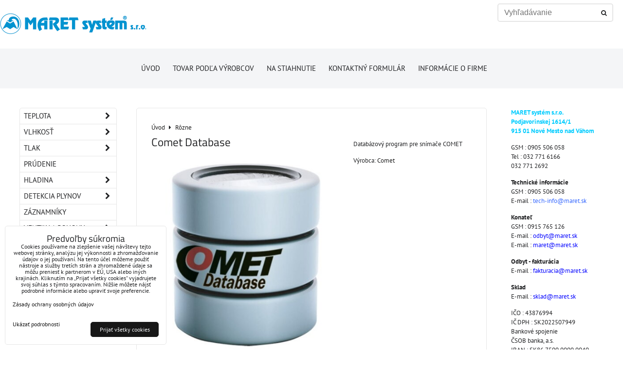

--- FILE ---
content_type: text/html; charset=UTF-8
request_url: https://www.maret.sk/p/946/comet-database
body_size: 14229
content:
<!DOCTYPE html>
<html data-lang-code="sk" lang="sk" class="no-js" data-lssid="5c263efc5627">
    <head>
        <meta charset="utf-8">
                
        <title>Comet Database</title>
         
        <meta http-equiv="X-UA-Compatible" content="IE=edge,chrome=1">
	<meta name="MobileOptimized" content="width">
        <meta name="viewport" content="width=device-width,minimum-scale=1.0">
         
<script data-privacy-group="script">
var FloxSettings = {
'cartItems': {},'cartProducts': {},'cartType': "hidden",'loginType': "hidden",'regformType': "hidden",'langVer': "" 
}; 
 
</script>
<script data-privacy-group="script">
FloxSettings.img_size = { 'min': "50x50",'small': "120x120",'medium': "440x440",'large': "800x800",'max': "1600x1600",'product_antn': "440x440",'product_detail': "800x800" };
</script>
    <template id="privacy_iframe_info">
    <div class="floxIframeBlockedInfo" data-func-text="Funkčné" data-analytic-text="Analytické" data-ad-text="Marketingové" data-nosnippet="1">
    <div class="floxIframeBlockedInfo__common">
        <div class="likeH3">Externý obsah je blokovaný Voľbami súkromia</div>
        <p>Prajete si načítať externý obsah?</p>
    </div>
    <div class="floxIframeBlockedInfo__youtube">
        <div class="likeH3">Videá Youtube sú blokované Voľbami súkromia</div>
        <p>Prajete si načítať Youtube video?</p>
    </div>
    <div class="floxIframeBlockedInfo__buttons">
        <button class="button floxIframeBlockedInfo__once">Povoliť tentokrát</button>
        <button class="button floxIframeBlockedInfo__always" >Povoliť a zapamätať - súhlas s druhom cookie: </button>
    </div>
    <a class="floxIframeBlockedLink__common" href=""><i class="fa fa-external-link"></i> Otvoriť obsah v novom okne</a>
    <a class="floxIframeBlockedLink__youtube" href=""><i class="fa fa-external-link"></i> Otvoriť video v novom okne</a>
</div>
</template>
<script type="text/javascript" data-privacy-group="script">
FloxSettings.options={},FloxSettings.options.MANDATORY=1,FloxSettings.options.FUNC=2,FloxSettings.options.ANALYTIC=4,FloxSettings.options.AD=8;
FloxSettings.options.fullConsent=3;FloxSettings.options.maxConsent=15;FloxSettings.options.consent=0,localStorage.getItem("floxConsent")&&(FloxSettings.options.consent=parseInt(localStorage.getItem("floxConsent")));FloxSettings.options.sync=1;FloxSettings.google_consent2_options={},FloxSettings.google_consent2_options.AD_DATA=1,FloxSettings.google_consent2_options.AD_PERSON=2;FloxSettings.google_consent2_options.consent = -2;const privacyIsYoutubeUrl=function(e){return e.includes("youtube.com/embed")||e.includes("youtube-nocookie.com/embed")},privacyIsGMapsUrl=function(e){return e.includes("google.com/maps/embed")||/maps\.google\.[a-z]{2,3}\/maps/i.test(e)},privacyGetPrivacyGroup=function(e){var t="";if(e.getAttribute("data-privacy-group")?t=e.getAttribute("data-privacy-group"):e.closest("*[data-privacy-group]")&&(t=e.closest("*[data-privacy-group]").getAttribute("data-privacy-group")),"IFRAME"===e.tagName){let r=e.src||"";privacyIsYoutubeUrl(r)&&(e.setAttribute("data-privacy-group","func"),t="func"),privacyIsGMapsUrl(r)&&(e.setAttribute("data-privacy-group","func"),t="func")}return"regular"===t&&(t="script"),t},privacyBlockScriptNode=function(e){e.type="javascript/blocked";let t=function(r){"javascript/blocked"===e.getAttribute("type")&&r.preventDefault(),e.removeEventListener("beforescriptexecute",t)};e.addEventListener("beforescriptexecute",t)},privacyHandleScriptTag=function(e){let t=privacyGetPrivacyGroup(e);if(t){if("script"===t)return;"mandatory"===t||"func"===t&&FloxSettings.options.consent&FloxSettings.options.FUNC||"analytic"===t&&FloxSettings.options.consent&FloxSettings.options.ANALYTIC||"ad"===t&&FloxSettings.options.consent&FloxSettings.options.AD||privacyBlockScriptNode(e)}else FloxSettings.options.allow_unclassified||privacyBlockScriptNode(e)},privacyShowPlaceholder=function(e){let t=privacyGetPrivacyGroup(e);var r=document.querySelector("#privacy_iframe_info").content.cloneNode(!0),i=r.querySelector(".floxIframeBlockedInfo__always");i.textContent=i.textContent+r.firstElementChild.getAttribute("data-"+t+"-text"),r.firstElementChild.setAttribute("data-"+t,"1"),r.firstElementChild.removeAttribute("data-func-text"),r.firstElementChild.removeAttribute("data-analytic-text"),r.firstElementChild.removeAttribute("data-ad-text");let o=e.parentNode.classList.contains("blockYoutube");if(e.style.height){let a=e.style.height,c=e.style.width;e.setAttribute("data-privacy-style-height",a),r.firstElementChild.style.setProperty("--iframe-h",a),r.firstElementChild.style.setProperty("--iframe-w",c),e.style.height="0"}else if(e.getAttribute("height")){let n=e.getAttribute("height").replace("px",""),l=e.getAttribute("width").replace("px","");e.setAttribute("data-privacy-height",n),n.includes("%")?r.firstElementChild.style.setProperty("--iframe-h",n):r.firstElementChild.style.setProperty("--iframe-h",n+"px"),l.includes("%")?r.firstElementChild.style.setProperty("--iframe-w",l):r.firstElementChild.style.setProperty("--iframe-w",l+"px"),e.setAttribute("height",0)}else if(o&&e.parentNode.style.maxHeight){let s=e.parentNode.style.maxHeight,p=e.parentNode.style.maxWidth;r.firstElementChild.style.setProperty("--iframe-h",s),r.firstElementChild.style.setProperty("--iframe-w",p)}let u=e.getAttribute("data-privacy-src")||"";privacyIsYoutubeUrl(u)?(r.querySelector(".floxIframeBlockedInfo__common").remove(),r.querySelector(".floxIframeBlockedLink__common").remove(),r.querySelector(".floxIframeBlockedLink__youtube").setAttribute("href",u.replace("/embed/","/watch?v="))):u?(r.querySelector(".floxIframeBlockedInfo__youtube").remove(),r.querySelector(".floxIframeBlockedLink__youtube").remove(),r.querySelector(".floxIframeBlockedLink__common").setAttribute("href",u)):(r.querySelector(".floxIframeBlockedInfo__once").remove(),r.querySelector(".floxIframeBlockedInfo__youtube").remove(),r.querySelector(".floxIframeBlockedLink__youtube").remove(),r.querySelector(".floxIframeBlockedLink__common").remove(),r.querySelector(".floxIframeBlockedInfo__always").classList.add("floxIframeBlockedInfo__always--reload")),e.parentNode.insertBefore(r,e.nextSibling),o&&e.parentNode.classList.add("blockYoutube--blocked")},privacyHidePlaceholderIframe=function(e){var t=e.nextElementSibling;if(t&&t.classList.contains("floxIframeBlockedInfo")){let r=e.parentNode.classList.contains("blockYoutube");r&&e.parentNode.classList.remove("blockYoutube--blocked"),e.getAttribute("data-privacy-style-height")?e.style.height=e.getAttribute("data-privacy-style-height"):e.getAttribute("data-privacy-height")?e.setAttribute("height",e.getAttribute("data-privacy-height")):e.classList.contains("invisible")&&e.classList.remove("invisible"),t.remove()}},privacyBlockIframeNode=function(e){var t=e.src||"";""===t&&e.getAttribute("data-src")&&(t=e.getAttribute("data-src")),e.setAttribute("data-privacy-src",t),e.removeAttribute("src"),!e.classList.contains("floxNoPrivacyPlaceholder")&&(!e.style.width||parseInt(e.style.width)>200)&&(!e.getAttribute("width")||parseInt(e.getAttribute("width"))>200)&&(!e.style.height||parseInt(e.style.height)>200)&&(!e.getAttribute("height")||parseInt(e.getAttribute("height"))>200)&&(!e.style.display||"none"!==e.style.display)&&(!e.style.visibility||"hidden"!==e.style.visibility)&&privacyShowPlaceholder(e)},privacyHandleIframeTag=function(e){let t=privacyGetPrivacyGroup(e);if(t){if("script"===t||"mandatory"===t)return;if("func"===t&&FloxSettings.options.consent&FloxSettings.options.FUNC)return;if("analytic"===t&&FloxSettings.options.consent&FloxSettings.options.ANALYTIC||"ad"===t&&FloxSettings.options.consent&FloxSettings.options.AD)return;privacyBlockIframeNode(e)}else{if(FloxSettings.options.allow_unclassified)return;privacyBlockIframeNode(e)}},privacyHandleYoutubeGalleryItem=function(e){if(!(FloxSettings.options.consent&FloxSettings.options.FUNC)){var t=e.closest(".gallery").getAttribute("data-preview-height"),r=e.getElementsByTagName("img")[0],i=r.getAttribute("src").replace(t+"/"+t,"800/800");r.classList.contains("flox-lazy-load")&&(i=r.getAttribute("data-src").replace(t+"/"+t,"800/800")),e.setAttribute("data-href",e.getAttribute("href")),e.setAttribute("href",i),e.classList.replace("ytb","ytbNoConsent")}},privacyBlockPrivacyElementNode=function(e){e.classList.contains("floxPrivacyPlaceholder")?(privacyShowPlaceholder(e),e.classList.add("invisible")):e.style.display="none"},privacyHandlePrivacyElementNodes=function(e){let t=privacyGetPrivacyGroup(e);if(t){if("script"===t||"mandatory"===t)return;if("func"===t&&FloxSettings.options.consent&FloxSettings.options.FUNC)return;if("analytic"===t&&FloxSettings.options.consent&FloxSettings.options.ANALYTIC||"ad"===t&&FloxSettings.options.consent&FloxSettings.options.AD)return;privacyBlockPrivacyElementNode(e)}else{if(FloxSettings.options.allow_unclassified)return;privacyBlockPrivacyElementNode(e)}};function privacyLoadScriptAgain(e){var t=document.getElementsByTagName("head")[0],r=document.createElement("script");r.src=e.getAttribute("src"),t.appendChild(r),e.parentElement.removeChild(e)}function privacyExecuteScriptAgain(e){var t=document.getElementsByTagName("head")[0],r=document.createElement("script");r.textContent=e.textContent,t.appendChild(r),e.parentElement.removeChild(e)}function privacyEnableScripts(){document.querySelectorAll('script[type="javascript/blocked"]').forEach(e=>{let t=privacyGetPrivacyGroup(e);(FloxSettings.options.consent&FloxSettings.options.ANALYTIC&&t.includes("analytic")||FloxSettings.options.consent&FloxSettings.options.AD&&t.includes("ad")||FloxSettings.options.consent&FloxSettings.options.FUNC&&t.includes("func"))&&(e.getAttribute("src")?privacyLoadScriptAgain(e):privacyExecuteScriptAgain(e))})}function privacyEnableIframes(){document.querySelectorAll("iframe[data-privacy-src]").forEach(e=>{let t=privacyGetPrivacyGroup(e);if(!(FloxSettings.options.consent&FloxSettings.options.ANALYTIC&&t.includes("analytic")||FloxSettings.options.consent&FloxSettings.options.AD&&t.includes("ad")||FloxSettings.options.consent&FloxSettings.options.FUNC&&t.includes("func")))return;privacyHidePlaceholderIframe(e);let r=e.getAttribute("data-privacy-src");e.setAttribute("src",r),e.removeAttribute("data-privacy-src")})}function privacyEnableYoutubeGalleryItems(){FloxSettings.options.consent&FloxSettings.options.FUNC&&(document.querySelectorAll(".ytbNoConsent").forEach(e=>{e.setAttribute("href",e.getAttribute("data-href")),e.classList.replace("ytbNoConsent","ytb")}),"function"==typeof initGalleryPlugin&&initGalleryPlugin())}function privacyEnableBlockedContent(e,t){document.querySelectorAll(".floxCaptchaCont").length&&(e&FloxSettings.options.FUNC)!=(t&FloxSettings.options.FUNC)?window.location.reload():(privacyEnableScripts(),privacyEnableIframes(),privacyEnableYoutubeGalleryItems(),"function"==typeof FloxSettings.privacyEnableScriptsCustom&&FloxSettings.privacyEnableScriptsCustom())}
function privacyUpdateConsent(){ if(FloxSettings.sklik&&FloxSettings.sklik.active){var e={rtgId:FloxSettings.sklik.seznam_retargeting_id,consent:FloxSettings.options.consent&&FloxSettings.options.consent&FloxSettings.options.ANALYTIC?1:0};"category"===FloxSettings.sklik.pageType?(e.category=FloxSettings.sklik.category,e.pageType=FloxSettings.sklik.pageType):"offerdetail"===FloxSettings.sklik.pagetype&&(e.itemId=FloxSettings.sklik.itemId,e.pageType=FloxSettings.sklik.pageType),window.rc&&window.rc.retargetingHit&&window.rc.retargetingHit(e)}"function"==typeof loadCartFromLS&&"function"==typeof saveCartToLS&&(loadCartFromLS(),saveCartToLS());}
const observer=new MutationObserver(e=>{e.forEach(({addedNodes:e})=>{e.forEach(e=>{if(FloxSettings.options.consent!==FloxSettings.options.maxConsent){if(1===e.nodeType&&"SCRIPT"===e.tagName)return privacyHandleScriptTag(e);if(1===e.nodeType&&"IFRAME"===e.tagName)return privacyHandleIframeTag(e);if(1===e.nodeType&&"A"===e.tagName&&e.classList.contains("ytb"))return privacyHandleYoutubeGalleryItem(e);if(1===e.nodeType&&"SCRIPT"!==e.tagName&&"IFRAME"!==e.tagName&&e.classList.contains("floxPrivacyElement"))return privacyHandlePrivacyElementNodes(e)}1===e.nodeType&&(e.classList.contains("mainPrivacyModal")||e.classList.contains("mainPrivacyBar"))&&(FloxSettings.options.consent>0&&!FloxSettings.options.forceShow&&-1!==FloxSettings.google_consent2_options.consent?e.style.display="none":FloxSettings.options.consent>0&&-1===FloxSettings.google_consent2_options.consent?e.classList.add("hideBWConsentOptions"):-1!==FloxSettings.google_consent2_options.consent&&e.classList.add("hideGC2ConsentOptions"))})})});observer.observe(document.documentElement,{childList:!0,subtree:!0}),document.addEventListener("DOMContentLoaded",function(){observer.disconnect()});const createElementBackup=document.createElement;document.createElement=function(...e){if("script"!==e[0].toLowerCase())return createElementBackup.bind(document)(...e);let n=createElementBackup.bind(document)(...e);return n.setAttribute("data-privacy-group","script"),n};
</script>

<meta name="referrer" content="no-referrer-when-downgrade">


<link rel="canonical" href="https://www.maret.sk/p/946/comet-database">
    

<meta property="og:title" content="Comet Database">

<meta property="og:url" content="https://www.maret.sk/p/946/comet-database">
<meta property="og:description" content="">

<meta name="twitter:card" content="summary_large_image">
<meta name="twitter:title" content="Comet Database">
<meta name="twitter:description" content="">

    <meta property="og:locale" content="sk_SK">

        <meta property="og:type" content="product">
    <meta property="og:image" content="https://www.maret.sk/resize/e/1200/630/files/comet/obrazky/cdb.jpg">  
    <meta name="twitter:image" content="https://www.maret.sk/resize/e/1200/630/files/comet/obrazky/cdb.jpg">
    <link href="https://www.maret.sk/resize/e/440/440/files/comet/obrazky/cdb.jpg" rel="previewimage">
<script data-privacy-group="script" type="application/ld+json">
{
    "@context": "https://schema.org",
    "@type": "WebPage",
    "name": "Comet Database",
    "description": "",
    "image": "https://www.maret.sk/resize/e/440/440/files/comet/obrazky/cdb.jpg"}
</script>

<link rel="dns-prefetch" href="https://www.biznisweb.sk">
<link rel="preconnect" href="https://www.biznisweb.sk/" crossorigin>
<style type="text/css">
        

@font-face {
  font-family: 'PT Sans';
  font-style: normal;
  font-display: swap;
  font-weight: 400;
  src: local(''),
       url('https://www.biznisweb.sk/templates/bw-fonts/pt-sans-v17-latin-ext_latin-regular.woff2') format('woff2'),
       url('https://www.biznisweb.sk/templates/bw-fonts/pt-sans-v17-latin-ext_latin-regular.woff') format('woff');
}


@font-face {
  font-family: 'PT Sans';
  font-style: normal;
  font-display: swap;
  font-weight: 700;
  src: local(''),
       url('https://www.biznisweb.sk/templates/bw-fonts/pt-sans-v17-latin-ext_latin-700.woff2') format('woff2'),
       url('https://www.biznisweb.sk/templates/bw-fonts/pt-sans-v17-latin-ext_latin-700.woff') format('woff');
}

@font-face {
  font-family: 'Titillium Web';
  font-style: normal;
  font-display: swap;
  font-weight: 400;
  src: local(''),
       url('https://www.biznisweb.sk/templates/bw-fonts/titillium-web-v15-latin-ext_latin-regular.woff2') format('woff2'),
       url('https://www.biznisweb.sk/templates/bw-fonts/titillium-web-v15-latin-ext_latin-regular.woff') format('woff');
}


@font-face {
  font-family: 'Titillium Web';
  font-style: normal;
  font-display: swap;
  font-weight: 700;
  src: local(''),
       url('https://www.biznisweb.sk/templates/bw-fonts/titillium-web-v15-latin-ext_latin-700.woff2') format('woff2'),
       url('https://www.biznisweb.sk/templates/bw-fonts/titillium-web-v15-latin-ext_latin-700.woff') format('woff');
}
</style>

<link rel="preload" href="/erp-templates/skins/flat/universal/fonts/fontawesome-webfont.woff2" as="font" type="font/woff2" crossorigin>
<link href="/erp-templates/260119150917/universal.css" rel="stylesheet" type="text/css" media="all">  




<script data-privacy-group="mandatory">
    FloxSettings.trackerData = {
                    'cartIds': []
            };
    </script> 
    <link rel="shortcut icon" href="/files/subory-spolu/maret-logo100x100.png">
    <link rel="icon" href="/files/subory-spolu/maret-logo100x100.png?refresh" type="image/x-icon">

</head>
<body class="">    
    
    <noscript class="noprint">
        <div id="noscript">
            Javascript není prohlížečem podporován nebo je vypnutý. Pro zobrazení stránky tak, jak byla zamýšlena, použijte prohlížeč s podporou JavaScript.
            <br>Pomoc: <a href="https://www.enable-javascript.com/" target="_blank">Enable-Javascript.com</a>.
        </div> 
    </noscript>
        
    
    <div class="oCont remodal-bg">
                        <header class="logo_bar_top noprint">
                <div class="header-grid header-grid--3 header-grid--full_width">
    
    

    <div id="hg-logo-top-content" class="header-grid__logo-cont">
        
        <div id="logo">
    <a id="img-logo" href="/"><img src="/templates/260119150917/sys_logo.png" alt="Logo"></a>    </div>
        
        
            <div id="hg-top-content" class="top-content">   
        <div id="hg-account" class="top-content__item top-content__item--left">
                    

        </div>
        <div id="hg-search" class="top-content__item">
                <div class="hover-button hover-button--mobile-only">
    <span class="hover-button__button hover-button__style" href="/e/search">
        <i class="fa fa-search hover-button__icon"></i>
        <span class="hover-button__icon-text"><label for="small-search">Vyhľadávanie</label></span>
    </span>
    <div class="hover-button__content">
        <form action="/e/search" method="get" class="siteSearchForm">
            <div class="siteSearchCont hover-button__search">
                    <input data-pages="Stránky" data-products="Produkty" data-categories="Kategórie" data-news="Novinky" data-brands="Výrobca"
                           class="siteSearchInput" id="small-search" 
                           placeholder="Vyhľadávanie" name="word" type="text" value="">
                    <button type="submit"><span class="invisible">Hľadať</span><i class="fa fa-search"></i></button>
            </div>
        </form>
    </div>
    <span class="hover-button__overlay"></span>            
</div>

        </div>
        <div id="hg-cart" class="top-content__item">
                        
        </div>
        <div id="hg-langs" class="top-content__item">
            
        </div>
    </div>

    </div>
    <div id="hg-menu" class="header-menu header-menu--center" data-fixed-enabled="1">
            <nav id="main-menu">
        <div class="menuCont clear">
                                    <div class="productsMenuCont menuCont invisible">
                        <span class="button menuButton"><i class="fa fa-bars"></i> Produkty</span>
                             
                            
                
            <ul class="dropside">
                    <li class="menuItem ancestor">
                <a class="menuLink needsclick" href="/c/teplota"
                   >
                                            
                        Teplota
                        <i class="menuChevron fa fa-chevron-right"></i>                </a>
                                                                 
                            
                
            <ul class="submenu level1">
                    <li class="menuItem ancestor">
                <a class="menuLink needsclick" href="/c/teplota/interierove-snimace"
                   >
                                            
                        Snímače teploty
                        <i class="menuChevron fa fa-chevron-right"></i>                </a>
                                                                 
                            
                
            <ul class="submenu level2">
                    <li class="menuItem">
                <a class="menuLink" href="/c/teplota/interierove-snimace/interierove"
                   >
                                            
                        Interiérové
                                        </a>
                            </li>
                    <li class="menuItem">
                <a class="menuLink" href="/c/teplota/interierove-snimace/vonkajsie"
                   >
                                            
                        Vonkajšie
                                        </a>
                            </li>
                    <li class="menuItem">
                <a class="menuLink" href="/c/teplota/interierove-snimace/do-vzduchotechniky"
                   >
                                            
                        Do vzduchotechniky
                                        </a>
                            </li>
                    <li class="menuItem">
                <a class="menuLink" href="/c/teplota/interierove-snimace/do-potrubia"
                   >
                                            
                        Do potrubia
                                        </a>
                            </li>
                    <li class="menuItem">
                <a class="menuLink" href="/c/teplota/interierove-snimace/s-rychlou-odozvou"
                   >
                                            
                        S rýchlou odozvou
                                        </a>
                            </li>
                    <li class="menuItem">
                <a class="menuLink" href="/c/teplota/interierove-snimace/prilozne"
                   >
                                            
                        Príložné
                                        </a>
                            </li>
                    <li class="menuItem">
                <a class="menuLink" href="/c/teplota/interierove-snimace/s-kablom"
                   >
                                            
                        S káblom
                                        </a>
                            </li>
                    <li class="menuItem">
                <a class="menuLink" href="/c/teplota/interierove-snimace/s-displejom"
                   >
                                            
                        S displejom
                                        </a>
                            </li>
                    <li class="menuItem">
                <a class="menuLink" href="/c/teplota/interierove-snimace/magneticke"
                   >
                                            
                        Magnetické
                                        </a>
                            </li>
                    <li class="menuItem">
                <a class="menuLink" href="/c/teplota/interierove-snimace/do-vybusneho-prostredia"
                   >
                                            
                        Do výbušného prostredia
                                        </a>
                            </li>
                    <li class="menuItem">
                <a class="menuLink" href="/c/teplota/interierove-snimace/do-400-c-a-600-c"
                   >
                                            
                        Do 400°C a 600°C
                                        </a>
                            </li>
                </ul>
       
                
                                                </li>
                    <li class="menuItem">
                <a class="menuLink" href="/c/teplota/spinace-teploty"
                   >
                                            
                        Spínače teploty
                                        </a>
                            </li>
                    <li class="menuItem">
                <a class="menuLink" href="/c/teplota/kombinovane-snimace"
                   >
                                            
                        Kombinované snímače
                                        </a>
                            </li>
                    <li class="menuItem">
                <a class="menuLink" href="/c/teplota/digitalne-prenosne-zariadenia"
                   >
                                            
                        Digitálne prenosné zariadenia
                                        </a>
                            </li>
                    <li class="menuItem">
                <a class="menuLink" href="/c/teplota/prevodniky"
                   >
                                            
                        Prevodníky
                                        </a>
                            </li>
                </ul>
       
                
                                                </li>
                    <li class="menuItem ancestor">
                <a class="menuLink needsclick" href="/c/vlhkost"
                   >
                                            
                        Vlhkosť
                        <i class="menuChevron fa fa-chevron-right"></i>                </a>
                                                                 
                            
                
            <ul class="submenu level1">
                    <li class="menuItem">
                <a class="menuLink" href="/c/vlhkost/snimace-vlhkosti"
                   >
                                            
                        Snímače vlhkosti
                                        </a>
                            </li>
                    <li class="menuItem">
                <a class="menuLink" href="/c/vlhkost/spinace-vlhkosti"
                   >
                                            
                        Spínače vlhkosti
                                        </a>
                            </li>
                </ul>
       
                
                                                </li>
                    <li class="menuItem ancestor">
                <a class="menuLink needsclick" href="/c/tlak"
                   >
                                            
                        Tlak
                        <i class="menuChevron fa fa-chevron-right"></i>                </a>
                                                                 
                            
                
            <ul class="submenu level1">
                    <li class="menuItem">
                <a class="menuLink" href="/c/tlak/snimace-tlaku"
                   >
                                            
                        Snímače tlaku
                                        </a>
                            </li>
                    <li class="menuItem">
                <a class="menuLink" href="/c/tlak/spinace-tlaku"
                   >
                                            
                        Spínače tlaku
                                        </a>
                            </li>
                    <li class="menuItem">
                <a class="menuLink" href="/c/tlak/digitalne-tlakomery-zobrazovace"
                   >
                                            
                        Digitálne tlakomery a zobrazovače
                                        </a>
                            </li>
                    <li class="menuItem">
                <a class="menuLink" href="/c/tlak/manometre"
                   >
                                            
                        Manometre
                                        </a>
                            </li>
                    <li class="menuItem">
                <a class="menuLink" href="/c/tlak/membranove-oddelovace"
                   >
                                            
                        Membránové oddeľovače
                                        </a>
                            </li>
                </ul>
       
                
                                                </li>
                    <li class="menuItem">
                <a class="menuLink" href="/c/prudenie"
                   >
                                            
                        Prúdenie
                                        </a>
                            </li>
                    <li class="menuItem ancestor">
                <a class="menuLink needsclick" href="/c/hladina"
                   >
                                            
                        Hladina
                        <i class="menuChevron fa fa-chevron-right"></i>                </a>
                                                                 
                            
                
            <ul class="submenu level1">
                    <li class="menuItem">
                <a class="menuLink" href="/c/hladina/limitne-spinace"
                   >
                                            
                        Limitné hladinomery
                                        </a>
                            </li>
                    <li class="menuItem">
                <a class="menuLink" href="/c/hladina/kontinualne-snimace"
                   >
                                            
                        Kontinuálne hladinomery
                                        </a>
                            </li>
                    <li class="menuItem">
                <a class="menuLink" href="/c/hladina/prietokomery"
                   >
                                            
                        Prietokomery
                                        </a>
                            </li>
                    <li class="menuItem">
                <a class="menuLink" href="/c/hladina/vyhodnocovacie-a-napajacie-jednotky"
                   >
                                            
                        Vyhodnocovacie a napájacie jednotky
                                        </a>
                            </li>
                    <li class="menuItem">
                <a class="menuLink" href="/c/hladina/zobrazovacie-jednotky"
                   >
                                            
                        Zobrazovacie jednotky
                                        </a>
                            </li>
                </ul>
       
                
                                                </li>
                    <li class="menuItem ancestor">
                <a class="menuLink needsclick" href="/c/detekcia-plynov"
                   >
                                            
                        Detekcia plynov
                        <i class="menuChevron fa fa-chevron-right"></i>                </a>
                                                                 
                            
                
            <ul class="submenu level1">
                    <li class="menuItem">
                <a class="menuLink" href="/c/detekcia-plynov/stacionarne-detektory"
                   >
                                            
                        Stacionárne detektory
                                        </a>
                            </li>
                    <li class="menuItem">
                <a class="menuLink" href="/c/detekcia-plynov/prenosne-detektory"
                   >
                                            
                        Prenosné detektory
                                        </a>
                            </li>
                    <li class="menuItem">
                <a class="menuLink" href="/c/detekcia-plynov/prislusenstvo-k-stacionarnym-detektorom"
                   >
                                            
                        Príslušenstvo k stacionárnym detektorom
                                        </a>
                            </li>
                    <li class="menuItem">
                <a class="menuLink" href="/c/detekcia-plynov/technicke-informacie"
                   >
                                            
                        Technické informácie
                                        </a>
                            </li>
                    <li class="menuItem">
                <a class="menuLink" href="/c/detekcia-plynov/archiv-uz-nevyrabanych-detektorov"
                   >
                                            
                        Archív už nevyrábaných zariadení
                                        </a>
                            </li>
                </ul>
       
                
                                                </li>
                    <li class="menuItem">
                <a class="menuLink" href="/c/zaznamniky"
                   >
                                            
                        Záznamníky
                                        </a>
                            </li>
                    <li class="menuItem ancestor">
                <a class="menuLink needsclick" href="/c/ventily-a-pohony"
                   >
                                            
                        Ventily a pohony
                        <i class="menuChevron fa fa-chevron-right"></i>                </a>
                                                                 
                            
                
            <ul class="submenu level1">
                    <li class="menuItem ancestor">
                <a class="menuLink needsclick" href="/c/ventily-a-pohony/gulove-ventily"
                   >
                                            
                        Guľové ventily
                        <i class="menuChevron fa fa-chevron-right"></i>                </a>
                                                                 
                            
                
            <ul class="submenu level2">
                    <li class="menuItem ancestor">
                <a class="menuLink needsclick" href="/c/ventily-a-pohony/gulove-ventily/regulacne-ventily"
                   >
                                            
                        Regulačné ventily
                        <i class="menuChevron fa fa-chevron-right"></i>                </a>
                                                                 
                            
                
            <ul class="submenu level3">
                    <li class="menuItem">
                <a class="menuLink" href="/c/ventily-a-pohony/gulove-ventily/regulacne-ventily/vnutorny-zavit"
                   >
                                            
                        Vnútorný závit
                                        </a>
                            </li>
                    <li class="menuItem">
                <a class="menuLink" href="/c/ventily-a-pohony/gulove-ventily/regulacne-ventily/vonkajsi-zavit"
                   >
                                            
                        Vonkajší závit
                                        </a>
                            </li>
                    <li class="menuItem">
                <a class="menuLink" href="/c/ventily-a-pohony/gulove-ventily/regulacne-ventily/priruba"
                   >
                                            
                        Príruba
                                        </a>
                            </li>
                </ul>
       
                
                                                </li>
                    <li class="menuItem ancestor">
                <a class="menuLink needsclick" href="/c/ventily-a-pohony/gulove-ventily/uzatvaracie-ventily"
                   >
                                            
                        Uzatváracie ventily
                        <i class="menuChevron fa fa-chevron-right"></i>                </a>
                                                                 
                            
                
            <ul class="submenu level3">
                    <li class="menuItem">
                <a class="menuLink" href="/c/ventily-a-pohony/gulove-ventily/uzatvaracie-ventily/ventily"
                   >
                                            
                        Ventily
                                        </a>
                            </li>
                    <li class="menuItem">
                <a class="menuLink" href="/c/ventily-a-pohony/gulove-ventily/uzatvaracie-ventily/zonove-ventily"
                   >
                                            
                        Zónové ventily
                                        </a>
                            </li>
                </ul>
       
                
                                                </li>
                    <li class="menuItem">
                <a class="menuLink" href="/c/ventily-a-pohony/gulove-ventily/pohony-pre-ventily"
                   >
                                            
                        Pohony pre ventily
                                        </a>
                            </li>
                </ul>
       
                
                                                </li>
                    <li class="menuItem">
                <a class="menuLink" href="/c/ventily-a-pohony/elektromagneticke-ventily"
                   >
                                            
                        Elektromagnetické ventily
                                        </a>
                            </li>
                    <li class="menuItem ancestor">
                <a class="menuLink needsclick" href="/c/ventily-a-pohony/zdvihove-ventily"
                   >
                                            
                        Zdvihové ventily
                        <i class="menuChevron fa fa-chevron-right"></i>                </a>
                                                                 
                            
                
            <ul class="submenu level2">
                    <li class="menuItem">
                <a class="menuLink" href="/c/ventily-a-pohony/zdvihove-ventily/vonkajsi-zavit"
                   >
                                            
                        Vonkajší závit
                                        </a>
                            </li>
                    <li class="menuItem">
                <a class="menuLink" href="/c/ventily-a-pohony/zdvihove-ventily/prirubove"
                   >
                                            
                        Prírubové
                                        </a>
                            </li>
                </ul>
       
                
                                                </li>
                    <li class="menuItem">
                <a class="menuLink" href="/c/ventily-a-pohony/medziprirubove-klapky"
                   >
                                            
                        Medziprírubové klapky
                                        </a>
                            </li>
                </ul>
       
                
                                                </li>
                    <li class="menuItem ancestor">
                <a class="menuLink needsclick" href="/c/servopohony-pre-vzduchotechniku"
                   >
                                            
                        Servopohony pre vzduchotechniku
                        <i class="menuChevron fa fa-chevron-right"></i>                </a>
                                                                 
                            
                
            <ul class="submenu level1">
                    <li class="menuItem ancestor">
                <a class="menuLink needsclick" href="/c/servopohony-pre-vzduchotechniku/pohony-bez-pruziny"
                   >
                                            
                        Pohony bez pružiny
                        <i class="menuChevron fa fa-chevron-right"></i>                </a>
                                                                 
                            
                
            <ul class="submenu level2">
                    <li class="menuItem">
                <a class="menuLink" href="/c/servopohony-pre-vzduchotechniku/pohony-bez-pruziny/02-nm"
                   >
                                            
                        Krútiaci moment 02 Nm
                                        </a>
                            </li>
                    <li class="menuItem">
                <a class="menuLink" href="/c/servopohony-pre-vzduchotechniku/pohony-bez-pruziny/04-nm"
                   >
                                            
                        Krútiaci moment 04 Nm
                                        </a>
                            </li>
                    <li class="menuItem">
                <a class="menuLink" href="/c/servopohony-pre-vzduchotechniku/pohony-bez-pruziny/05-nm"
                   >
                                            
                        Krútiaci moment 05 Nm
                                        </a>
                            </li>
                    <li class="menuItem">
                <a class="menuLink" href="/c/servopohony-pre-vzduchotechniku/pohony-bez-pruziny/08-nm"
                   >
                                            
                        Krútiaci moment 08 Nm
                                        </a>
                            </li>
                    <li class="menuItem">
                <a class="menuLink" href="/c/servopohony-pre-vzduchotechniku/pohony-bez-pruziny/10-nm"
                   >
                                            
                        Krútiaci moment 10 Nm
                                        </a>
                            </li>
                    <li class="menuItem">
                <a class="menuLink" href="/c/servopohony-pre-vzduchotechniku/pohony-bez-pruziny/16-nm"
                   >
                                            
                        Krútiaci moment 16 Nm
                                        </a>
                            </li>
                    <li class="menuItem">
                <a class="menuLink" href="/c/servopohony-pre-vzduchotechniku/pohony-bez-pruziny/18-nm"
                   >
                                            
                        Krútiaci moment 18 Nm
                                        </a>
                            </li>
                    <li class="menuItem">
                <a class="menuLink" href="/c/servopohony-pre-vzduchotechniku/pohony-bez-pruziny/20-nm"
                   >
                                            
                        Krútiaci moment 20 Nm
                                        </a>
                            </li>
                    <li class="menuItem">
                <a class="menuLink" href="/c/servopohony-pre-vzduchotechniku/pohony-bez-pruziny/24-nm"
                   >
                                            
                        Krútiaci moment 24 Nm
                                        </a>
                            </li>
                    <li class="menuItem">
                <a class="menuLink" href="/c/servopohony-pre-vzduchotechniku/pohony-bez-pruziny/32-nm"
                   >
                                            
                        Krútiaci moment 32 Nm
                                        </a>
                            </li>
                    <li class="menuItem">
                <a class="menuLink" href="/c/servopohony-pre-vzduchotechniku/pohony-bez-pruziny/40-nm"
                   >
                                            
                        Krútiaci moment 40 Nm
                                        </a>
                            </li>
                </ul>
       
                
                                                </li>
                    <li class="menuItem ancestor">
                <a class="menuLink needsclick" href="/c/servopohony-pre-vzduchotechniku/pohony-s-pruzinou"
                   >
                                            
                        Pohony s pružinou
                        <i class="menuChevron fa fa-chevron-right"></i>                </a>
                                                                 
                            
                
            <ul class="submenu level2">
                    <li class="menuItem">
                <a class="menuLink" href="/c/servopohony-pre-vzduchotechniku/pohony-s-pruzinou/02-nm"
                   >
                                            
                        Krútiaci moment 02 Nm
                                        </a>
                            </li>
                    <li class="menuItem">
                <a class="menuLink" href="/c/servopohony-pre-vzduchotechniku/pohony-s-pruzinou/03-nm"
                   >
                                            
                        Krútiaci moment 03 Nm
                                        </a>
                            </li>
                    <li class="menuItem">
                <a class="menuLink" href="/c/servopohony-pre-vzduchotechniku/pohony-s-pruzinou/04-nm"
                   >
                                            
                        Krútiaci moment 04 Nm
                                        </a>
                            </li>
                    <li class="menuItem">
                <a class="menuLink" href="/c/servopohony-pre-vzduchotechniku/pohony-s-pruzinou/05-nm"
                   >
                                            
                        Krútiaci moment 05 Nm
                                        </a>
                            </li>
                    <li class="menuItem">
                <a class="menuLink" href="/c/servopohony-pre-vzduchotechniku/pohony-s-pruzinou/10-nm"
                   >
                                            
                        Krútiaci moment 10 Nm
                                        </a>
                            </li>
                    <li class="menuItem">
                <a class="menuLink" href="/c/servopohony-pre-vzduchotechniku/pohony-s-pruzinou/15-nm"
                   >
                                            
                        Krútiaci moment 15 Nm
                                        </a>
                            </li>
                    <li class="menuItem">
                <a class="menuLink" href="/c/servopohony-pre-vzduchotechniku/pohony-s-pruzinou/20-nm"
                   >
                                            
                        Krútiaci moment 20 Nm
                                        </a>
                            </li>
                    <li class="menuItem">
                <a class="menuLink" href="/c/servopohony-pre-vzduchotechniku/pohony-s-pruzinou/30-nm"
                   >
                                            
                        Krútiaci moment 30 Nm
                                        </a>
                            </li>
                    <li class="menuItem">
                <a class="menuLink" href="/c/servopohony-pre-vzduchotechniku/pohony-s-pruzinou/40-nm"
                   >
                                            
                        Krútiaci moment 40 Nm
                                        </a>
                            </li>
                </ul>
       
                
                                                </li>
                </ul>
       
                
                                                </li>
                    <li class="menuItem ancestor">
                <a class="menuLink needsclick" href="/c/riadiace-systemy"
                   >
                                            
                        Riadiace systémy
                        <i class="menuChevron fa fa-chevron-right"></i>                </a>
                                                                 
                            
                
            <ul class="submenu level1">
                    <li class="menuItem">
                <a class="menuLink" href="/c/riadiace-systemy/riadenie"
                   >
                                            
                        Riadenie
                                        </a>
                            </li>
                    <li class="menuItem">
                <a class="menuLink" href="/c/riadiace-systemy/operatorske-panely"
                   >
                                            
                        Operátorské panely
                                        </a>
                            </li>
                    <li class="menuItem">
                <a class="menuLink" href="/c/riadiace-systemy/vzdialene-vystupy"
                   >
                                            
                        Vzdialené vstupy/výstupy
                                        </a>
                            </li>
                    <li class="menuItem">
                <a class="menuLink" href="/c/riadiace-systemy/programovatelne-regulatory"
                   >
                                            
                        Programovateľné regulátory
                                        </a>
                            </li>
                    <li class="menuItem">
                <a class="menuLink" href="/c/riadiace-systemy/programovatelne-nastenne-ovladace"
                   >
                                            
                        Programovateľné nástenné ovládače
                                        </a>
                            </li>
                    <li class="menuItem">
                <a class="menuLink" href="/c/riadiace-systemy/priemyslove-pocitace"
                   >
                                            
                        Priemyslové počítače
                                        </a>
                            </li>
                    <li class="menuItem">
                <a class="menuLink" href="/c/riadiace-systemy/komunikacne-prevodniky1"
                   >
                                            
                        Komunikačné prevodníky
                                        </a>
                            </li>
                    <li class="menuItem">
                <a class="menuLink" href="/c/riadiace-systemy/vizualizacny-program"
                   >
                                            
                        Vizualizačný program
                                        </a>
                            </li>
                </ul>
       
                
                                                </li>
                    <li class="menuItem">
                <a class="menuLink" href="/c/frekvencne-menice"
                   >
                                            
                        Frekvenčné meniče
                                        </a>
                            </li>
                    <li class="menuItem">
                <a class="menuLink" href="/c/chladenie"
                   >
                                            
                        Chladenie
                                        </a>
                            </li>
                    <li class="menuItem">
                <a class="menuLink" href="/c/tepelne-vymenniky"
                   >
                                            
                        Tepelné výmenníky
                                        </a>
                            </li>
                    <li class="menuItem submenuActive">
                <a class="menuLink select" href="/c/rozne"
                   >
                                            
                        Rôzne
                                        </a>
                            </li>
                </ul>
       

                    </div>
                            <span class="button menuButton"><i class="fa fa-bars"></i> Menu</span>
                                 
                            
                
            <ul class="dropdownFlat menu-popup">
                    <li class="menuItem">
                <a class="menuLink" href="/"
                   >
                                            
                        Úvod
                                        </a>
                            </li>
                    <li class="menuItem">
                <a class="menuLink" href="/kategorie-vyrobkov-podla-firiem"
                   >
                                            
                        Tovar podľa výrobcov
                                        </a>
                            </li>
                    <li class="menuItem">
                <a class="menuLink" href="/na-stiahnutie"
                   >
                                            
                        Na stiahnutie
                                        </a>
                            </li>
                    <li class="menuItem">
                <a class="menuLink" href="/kontaktny-formular"
                   >
                                            
                        Kontaktný formulár
                                        </a>
                            </li>
                    <li class="menuItem">
                <a class="menuLink" href="/informacie-o-firme"
                   >
                                            
                        Informácie o firme
                                        </a>
                            </li>
                </ul>
       

             
        </div>
    </nav>    

    </div>
    
         
</div>



        </header> 
                                    <div id="main" class="basic_3cols"> 
                <div class="iCont clear">
                    <div class="column3cont">
    <div id="content" class="mainColumn">
            
 
                        

    
<div id="product-detail" class="boxNP" itemscope itemtype="https://schema.org/Product">
    <ul class="breadcrumbs" itemscope itemtype="https://schema.org/BreadcrumbList">
    <li>
        <a href="/">
            <span>Úvod</span>
        </a>         
    </li>
        
        <li itemprop="itemListElement" itemscope itemtype="https://schema.org/ListItem">
            <i class="fa fa-caret-right"></i>
            <a href="/c/rozne" itemprop="item">
                <span itemprop="name">Rôzne</span>
            </a>
            <meta itemprop="position" content="1">            
        </li>
    </ul>
    <article class="product boxRow">
            <form class="productForm noSlider" data-product-id="946" data-lang-id="1" data-currency-id="3" action="/e/cart/add" method="post">                            
                    <script data-privacy-group="regular">
            FloxSettings.currencySettings = {
                symbol: '€',
                position: 'after',
                round: 2,
                decimals: 2,
                decimal_mark: ',',
                thousands_sep: ''
            };
        </script>
        <div class="column2detail clear">
        <div class="detailLeftCol">
                <h1 itemprop="name" class="detailTitle">Comet Database</h1>
                                                                                                                            
                                                                                        
                    <p class="detailImage">
                        <span class="linkImage productGalleryLink" data-mfp-src="/resize/e/1600/1600/files/comet/obrazky/cdb.jpg"
                              data-width="1600" data-height="1600" title="Comet Database" target="_blank">
                            
        <img src="/resize/e/440/440/files/comet/obrazky/cdb.jpg" 
     alt="Comet Database"
     title="Comet Database"     class=" bw-img-sizer" style="--sizer-width: 400px;--sizer-height: 400px;"     id="product-image" data-width="800" data-height="800"     itemprop="image"     
     >
                               
                        </span>
                    </p>
                               
                                 
        </div>
        <div class="detailRightCol">
            
            

                        <div class="detailShort clear">
                <p itemprop="description">Databázový program pre snímače COMET</p>
                                  
            </div>
               
            
                                <input type="hidden" name="product_id" value="946">
                             
        
    <div class="productCartContainer">
            
    

    
            
        <p class="boxSimple invisible" id="warehouse-status-cont" data-instock="0">
                            Dostupnosť:
                <span id="warehouse-status"  
                      >
                     
                        
                                    </span>
                                    <span id="warehouse-delivery-info" class="invisible" data-title="Objednať najneskôr do: " title="Objednať najneskôr do: ">                
                <br><i class="fa fa-truck"></i> Doručíme dňa: <span id="warehouse-dd">                                        </span>
            </span>
        </p>
                <p class="productBestShipping productBestShipping--hidden" data-title="Odporúčaná preprava: ">
    <strong class="productBestShippingName"></strong> &bull; 
    <span class="productBestShippingPrice"></span>
    <span class="productBestShippingDeliveryDateDiv"> &bull; </span>    
    <span class="productBestShippingDeliveryDate invisible"
          data-title="Objednať najneskôr do:">
                
    </span>
</p>
<div class="productStorePickup productStorePickup--hidden" data-title="K dispozícii je vyzdvihnutie v obchode: ">
    <span class="productStorePickupOpts">    </span>
        <template class="productStorePickupPopupTemplate">
        <div class="floxCSSModal _t-modal">
            <div class="floxCSSModalContent">
                <span class="floxCSSModalTitle _t-title"></span>
                <div class="floxCSSModalSimpleContent lefted">
                    <p class="productStorePickupShipping">Spôsob doručenia: <strong class="_t-name"></strong></p>
                    <p class="productStorePickupAddress">Adresa: <span class="_t-location-address"></span></p>
                    <p class="productStorePickupNote">Poznámka: <span class="_t-note"></span></p>
                    <div class="productStorePickupImgs">
                        <div class="productStorePickupImgList">
                            <div class="productStorePickupImg productStorePickupImg--map _t-map">
                                 <iframe width="300" height="300" data-src="https://maps.google.com/maps?width=300&amp;height=300&amp;hl=sk&amp;coord=&amp;q=&amp;ie=UTF8&amp;t=&amp;z=14&amp;iwloc=B&amp;output=embed" frameborder="0" scrolling="no" marginheight="0" marginwidth="0" data-privacy-group="func"></iframe>                                   
                            </div>
                            <div class="productStorePickupImg singleImg _t-image">
                                <a class="singleImgLink" href="">
                                    <img src="" alt="Obrázok: ">
                                </a>
                            </div>
                        </div>
                        
                    </div>
                    <a href="" class="floxCSSModalClose floxCSSModalCloseX"><i class="fa fa-times"></i> <span class="sr-only">Zavrieť</span></a>                       
                </div>
            </div>
        </div>
    </template>
</div>  

        
        <p class="productProducer boxSimple">Výrobca: 
            <a href="/b/Comet"><span itemprop="manufacturer">Comet</span></a>
            <span itemprop="brand" itemtype="https://schema.org/Brand" itemscope><meta itemprop="name" content="Comet"></span>
    </p>

</div>
    
                
        </div>
    </div>
          
</form>
      
    <div class="detailLong clear">
        <div class="userHTMLContent productDescritionLong">
        
    <p>COMET Database (CDB) - systém pre zhromažďovanie, alarmovanie a analýzu nameraných dát zo všetkých zariadení firmy COMET.<br />Obsahuje 1 licenciu Database Viewer. Zobrazovač nazhromaždených dát na druhom počítači ako je nainštalovaný CDB.</p>
<p><span style="color: #ff0000;"><a title="INFO" href="/files/comet/snimace/cdb.pdf" target="_blank"><span style="color: #ff0000;">Viac informácií</span></a></span></p>
</div>                
    </div> 

        </article>
            
        
    
                        <div class="floxTabsCont" id="tabs">
    <ul class="floxTabs">
                                <li class="floxTabsItem active">
                <a href="#gallery"><span>Galéria</span></a>
            </li>
                            
                 
         
                           
    </ul>
    
        <section class="floxTabsContent clear active" id="gallery">
        <div class="productGallery">
    <h2>Galéria</h2>
         
    <div data-preview-height="200" class="gallery columns3">
                    <figure class="boxNP galleryItem" itemscope itemtype="https://schema.org/ImageObject">
                            
            <span id="gi-p946-493" 
               class="linkImage productGalleryLink" data-height="200" 
               data-mfp-src="/resize/e/800/800/files/comet/obrazky/cdb1.jpg" title="CDB" data-title="CDB" itemprop="contentURL">
                                                
        <noscript>
    <img src="/resize/e/440/440/files/comet/obrazky/cdb1.jpg" 
         alt="CDB"
        title="CDB"     class=" bw-img-sizer" style="--sizer-width: 200px;--sizer-height: 200px;"         itemprop="thumbnailUrl"        >        
</noscript>
<img src="/erp-templates/skins/flat/universal/img/loading.svg"
     data-src="/resize/e/440/440/files/comet/obrazky/cdb1.jpg" 
     alt="CDB"
     title="CDB"     class="flox-lazy-load bw-img-sizer" style="--sizer-width: 200px;--sizer-height: 200px;"      itemprop="thumbnailUrl"          >

                                                                  <meta itemprop="url" content="https://www.maret.sk/p/946/comet-database#gi-p946-493">
                                             </span>
                            
        <figcaption class="galleryItemTitle" itemprop="name">CDB</figcaption></figure>            
                    <figure class="boxNP galleryItem" itemscope itemtype="https://schema.org/ImageObject">
                            
            <span id="gi-p946-494" 
               class="linkImage productGalleryLink" data-height="200" 
               data-mfp-src="/resize/e/800/800/files/comet/obrazky/cdb2.jpg" title="." data-title="." itemprop="contentURL">
                                                
        <noscript>
    <img src="/resize/e/440/440/files/comet/obrazky/cdb2.jpg" 
         alt="."
        title="."     class=" bw-img-sizer" style="--sizer-width: 200px;--sizer-height: 200px;"         itemprop="thumbnailUrl"        >        
</noscript>
<img src="/erp-templates/skins/flat/universal/img/loading.svg"
     data-src="/resize/e/440/440/files/comet/obrazky/cdb2.jpg" 
     alt="."
     title="."     class="flox-lazy-load bw-img-sizer" style="--sizer-width: 200px;--sizer-height: 200px;"      itemprop="thumbnailUrl"          >

                                                                  <meta itemprop="url" content="https://www.maret.sk/p/946/comet-database#gi-p946-494">
                                             </span>
                            
        <figcaption class="galleryItemTitle" itemprop="name">.</figcaption></figure>            
            </div>
 
</div>
    </section>
                 
       
         
     
         
</div>

        


    
</div>


    
    </div>
    <div id="left" class="sideColumn">
        <nav id="sideMenu" class="noprint">
    <div class="menuCont">    
        
        
                 
                            
                
            <ul class="side">
                    <li class="menuItem ancestor">
                <a class="menuLink needsclick" href="/c/teplota"
                   >
                                            
                        Teplota
                        <i class="menuChevron fa fa-chevron-right"></i>                </a>
                                                                 
                            
                
            <ul class="submenu level1">
                    <li class="menuItem ancestor">
                <a class="menuLink needsclick" href="/c/teplota/interierove-snimace"
                   >
                                            
                        Snímače teploty
                        <i class="menuChevron fa fa-chevron-right"></i>                </a>
                                                                 
                            
                
            <ul class="submenu level2">
                    <li class="menuItem">
                <a class="menuLink" href="/c/teplota/interierove-snimace/interierove"
                   >
                                            
                        Interiérové
                                        </a>
                            </li>
                    <li class="menuItem">
                <a class="menuLink" href="/c/teplota/interierove-snimace/vonkajsie"
                   >
                                            
                        Vonkajšie
                                        </a>
                            </li>
                    <li class="menuItem">
                <a class="menuLink" href="/c/teplota/interierove-snimace/do-vzduchotechniky"
                   >
                                            
                        Do vzduchotechniky
                                        </a>
                            </li>
                    <li class="menuItem">
                <a class="menuLink" href="/c/teplota/interierove-snimace/do-potrubia"
                   >
                                            
                        Do potrubia
                                        </a>
                            </li>
                    <li class="menuItem">
                <a class="menuLink" href="/c/teplota/interierove-snimace/s-rychlou-odozvou"
                   >
                                            
                        S rýchlou odozvou
                                        </a>
                            </li>
                    <li class="menuItem">
                <a class="menuLink" href="/c/teplota/interierove-snimace/prilozne"
                   >
                                            
                        Príložné
                                        </a>
                            </li>
                    <li class="menuItem">
                <a class="menuLink" href="/c/teplota/interierove-snimace/s-kablom"
                   >
                                            
                        S káblom
                                        </a>
                            </li>
                    <li class="menuItem">
                <a class="menuLink" href="/c/teplota/interierove-snimace/s-displejom"
                   >
                                            
                        S displejom
                                        </a>
                            </li>
                    <li class="menuItem">
                <a class="menuLink" href="/c/teplota/interierove-snimace/magneticke"
                   >
                                            
                        Magnetické
                                        </a>
                            </li>
                    <li class="menuItem">
                <a class="menuLink" href="/c/teplota/interierove-snimace/do-vybusneho-prostredia"
                   >
                                            
                        Do výbušného prostredia
                                        </a>
                            </li>
                    <li class="menuItem">
                <a class="menuLink" href="/c/teplota/interierove-snimace/do-400-c-a-600-c"
                   >
                                            
                        Do 400°C a 600°C
                                        </a>
                            </li>
                </ul>
       
                
                                                </li>
                    <li class="menuItem">
                <a class="menuLink" href="/c/teplota/spinace-teploty"
                   >
                                            
                        Spínače teploty
                                        </a>
                            </li>
                    <li class="menuItem">
                <a class="menuLink" href="/c/teplota/kombinovane-snimace"
                   >
                                            
                        Kombinované snímače
                                        </a>
                            </li>
                    <li class="menuItem">
                <a class="menuLink" href="/c/teplota/digitalne-prenosne-zariadenia"
                   >
                                            
                        Digitálne prenosné zariadenia
                                        </a>
                            </li>
                    <li class="menuItem">
                <a class="menuLink" href="/c/teplota/prevodniky"
                   >
                                            
                        Prevodníky
                                        </a>
                            </li>
                </ul>
       
                
                                                </li>
                    <li class="menuItem ancestor">
                <a class="menuLink needsclick" href="/c/vlhkost"
                   >
                                            
                        Vlhkosť
                        <i class="menuChevron fa fa-chevron-right"></i>                </a>
                                                                 
                            
                
            <ul class="submenu level1">
                    <li class="menuItem">
                <a class="menuLink" href="/c/vlhkost/snimace-vlhkosti"
                   >
                                            
                        Snímače vlhkosti
                                        </a>
                            </li>
                    <li class="menuItem">
                <a class="menuLink" href="/c/vlhkost/spinace-vlhkosti"
                   >
                                            
                        Spínače vlhkosti
                                        </a>
                            </li>
                </ul>
       
                
                                                </li>
                    <li class="menuItem ancestor">
                <a class="menuLink needsclick" href="/c/tlak"
                   >
                                            
                        Tlak
                        <i class="menuChevron fa fa-chevron-right"></i>                </a>
                                                                 
                            
                
            <ul class="submenu level1">
                    <li class="menuItem">
                <a class="menuLink" href="/c/tlak/snimace-tlaku"
                   >
                                            
                        Snímače tlaku
                                        </a>
                            </li>
                    <li class="menuItem">
                <a class="menuLink" href="/c/tlak/spinace-tlaku"
                   >
                                            
                        Spínače tlaku
                                        </a>
                            </li>
                    <li class="menuItem">
                <a class="menuLink" href="/c/tlak/digitalne-tlakomery-zobrazovace"
                   >
                                            
                        Digitálne tlakomery a zobrazovače
                                        </a>
                            </li>
                    <li class="menuItem">
                <a class="menuLink" href="/c/tlak/manometre"
                   >
                                            
                        Manometre
                                        </a>
                            </li>
                    <li class="menuItem">
                <a class="menuLink" href="/c/tlak/membranove-oddelovace"
                   >
                                            
                        Membránové oddeľovače
                                        </a>
                            </li>
                </ul>
       
                
                                                </li>
                    <li class="menuItem">
                <a class="menuLink" href="/c/prudenie"
                   >
                                            
                        Prúdenie
                                        </a>
                            </li>
                    <li class="menuItem ancestor">
                <a class="menuLink needsclick" href="/c/hladina"
                   >
                                            
                        Hladina
                        <i class="menuChevron fa fa-chevron-right"></i>                </a>
                                                                 
                            
                
            <ul class="submenu level1">
                    <li class="menuItem">
                <a class="menuLink" href="/c/hladina/limitne-spinace"
                   >
                                            
                        Limitné hladinomery
                                        </a>
                            </li>
                    <li class="menuItem">
                <a class="menuLink" href="/c/hladina/kontinualne-snimace"
                   >
                                            
                        Kontinuálne hladinomery
                                        </a>
                            </li>
                    <li class="menuItem">
                <a class="menuLink" href="/c/hladina/prietokomery"
                   >
                                            
                        Prietokomery
                                        </a>
                            </li>
                    <li class="menuItem">
                <a class="menuLink" href="/c/hladina/vyhodnocovacie-a-napajacie-jednotky"
                   >
                                            
                        Vyhodnocovacie a napájacie jednotky
                                        </a>
                            </li>
                    <li class="menuItem">
                <a class="menuLink" href="/c/hladina/zobrazovacie-jednotky"
                   >
                                            
                        Zobrazovacie jednotky
                                        </a>
                            </li>
                </ul>
       
                
                                                </li>
                    <li class="menuItem ancestor">
                <a class="menuLink needsclick" href="/c/detekcia-plynov"
                   >
                                            
                        Detekcia plynov
                        <i class="menuChevron fa fa-chevron-right"></i>                </a>
                                                                 
                            
                
            <ul class="submenu level1">
                    <li class="menuItem">
                <a class="menuLink" href="/c/detekcia-plynov/stacionarne-detektory"
                   >
                                            
                        Stacionárne detektory
                                        </a>
                            </li>
                    <li class="menuItem">
                <a class="menuLink" href="/c/detekcia-plynov/prenosne-detektory"
                   >
                                            
                        Prenosné detektory
                                        </a>
                            </li>
                    <li class="menuItem">
                <a class="menuLink" href="/c/detekcia-plynov/prislusenstvo-k-stacionarnym-detektorom"
                   >
                                            
                        Príslušenstvo k stacionárnym detektorom
                                        </a>
                            </li>
                    <li class="menuItem">
                <a class="menuLink" href="/c/detekcia-plynov/technicke-informacie"
                   >
                                            
                        Technické informácie
                                        </a>
                            </li>
                    <li class="menuItem">
                <a class="menuLink" href="/c/detekcia-plynov/archiv-uz-nevyrabanych-detektorov"
                   >
                                            
                        Archív už nevyrábaných zariadení
                                        </a>
                            </li>
                </ul>
       
                
                                                </li>
                    <li class="menuItem">
                <a class="menuLink" href="/c/zaznamniky"
                   >
                                            
                        Záznamníky
                                        </a>
                            </li>
                    <li class="menuItem ancestor">
                <a class="menuLink needsclick" href="/c/ventily-a-pohony"
                   >
                                            
                        Ventily a pohony
                        <i class="menuChevron fa fa-chevron-right"></i>                </a>
                                                                 
                            
                
            <ul class="submenu level1">
                    <li class="menuItem ancestor">
                <a class="menuLink needsclick" href="/c/ventily-a-pohony/gulove-ventily"
                   >
                                            
                        Guľové ventily
                        <i class="menuChevron fa fa-chevron-right"></i>                </a>
                                                                 
                            
                
            <ul class="submenu level2">
                    <li class="menuItem ancestor">
                <a class="menuLink needsclick" href="/c/ventily-a-pohony/gulove-ventily/regulacne-ventily"
                   >
                                            
                        Regulačné ventily
                        <i class="menuChevron fa fa-chevron-right"></i>                </a>
                                                                 
                            
                
            <ul class="submenu level3">
                    <li class="menuItem">
                <a class="menuLink" href="/c/ventily-a-pohony/gulove-ventily/regulacne-ventily/vnutorny-zavit"
                   >
                                            
                        Vnútorný závit
                                        </a>
                            </li>
                    <li class="menuItem">
                <a class="menuLink" href="/c/ventily-a-pohony/gulove-ventily/regulacne-ventily/vonkajsi-zavit"
                   >
                                            
                        Vonkajší závit
                                        </a>
                            </li>
                    <li class="menuItem">
                <a class="menuLink" href="/c/ventily-a-pohony/gulove-ventily/regulacne-ventily/priruba"
                   >
                                            
                        Príruba
                                        </a>
                            </li>
                </ul>
       
                
                                                </li>
                    <li class="menuItem ancestor">
                <a class="menuLink needsclick" href="/c/ventily-a-pohony/gulove-ventily/uzatvaracie-ventily"
                   >
                                            
                        Uzatváracie ventily
                        <i class="menuChevron fa fa-chevron-right"></i>                </a>
                                                                 
                            
                
            <ul class="submenu level3">
                    <li class="menuItem">
                <a class="menuLink" href="/c/ventily-a-pohony/gulove-ventily/uzatvaracie-ventily/ventily"
                   >
                                            
                        Ventily
                                        </a>
                            </li>
                    <li class="menuItem">
                <a class="menuLink" href="/c/ventily-a-pohony/gulove-ventily/uzatvaracie-ventily/zonove-ventily"
                   >
                                            
                        Zónové ventily
                                        </a>
                            </li>
                </ul>
       
                
                                                </li>
                    <li class="menuItem">
                <a class="menuLink" href="/c/ventily-a-pohony/gulove-ventily/pohony-pre-ventily"
                   >
                                            
                        Pohony pre ventily
                                        </a>
                            </li>
                </ul>
       
                
                                                </li>
                    <li class="menuItem">
                <a class="menuLink" href="/c/ventily-a-pohony/elektromagneticke-ventily"
                   >
                                            
                        Elektromagnetické ventily
                                        </a>
                            </li>
                    <li class="menuItem ancestor">
                <a class="menuLink needsclick" href="/c/ventily-a-pohony/zdvihove-ventily"
                   >
                                            
                        Zdvihové ventily
                        <i class="menuChevron fa fa-chevron-right"></i>                </a>
                                                                 
                            
                
            <ul class="submenu level2">
                    <li class="menuItem">
                <a class="menuLink" href="/c/ventily-a-pohony/zdvihove-ventily/vonkajsi-zavit"
                   >
                                            
                        Vonkajší závit
                                        </a>
                            </li>
                    <li class="menuItem">
                <a class="menuLink" href="/c/ventily-a-pohony/zdvihove-ventily/prirubove"
                   >
                                            
                        Prírubové
                                        </a>
                            </li>
                </ul>
       
                
                                                </li>
                    <li class="menuItem">
                <a class="menuLink" href="/c/ventily-a-pohony/medziprirubove-klapky"
                   >
                                            
                        Medziprírubové klapky
                                        </a>
                            </li>
                </ul>
       
                
                                                </li>
                    <li class="menuItem ancestor">
                <a class="menuLink needsclick" href="/c/servopohony-pre-vzduchotechniku"
                   >
                                            
                        Servopohony pre vzduchotechniku
                        <i class="menuChevron fa fa-chevron-right"></i>                </a>
                                                                 
                            
                
            <ul class="submenu level1">
                    <li class="menuItem ancestor">
                <a class="menuLink needsclick" href="/c/servopohony-pre-vzduchotechniku/pohony-bez-pruziny"
                   >
                                            
                        Pohony bez pružiny
                        <i class="menuChevron fa fa-chevron-right"></i>                </a>
                                                                 
                            
                
            <ul class="submenu level2">
                    <li class="menuItem">
                <a class="menuLink" href="/c/servopohony-pre-vzduchotechniku/pohony-bez-pruziny/02-nm"
                   >
                                            
                        Krútiaci moment 02 Nm
                                        </a>
                            </li>
                    <li class="menuItem">
                <a class="menuLink" href="/c/servopohony-pre-vzduchotechniku/pohony-bez-pruziny/04-nm"
                   >
                                            
                        Krútiaci moment 04 Nm
                                        </a>
                            </li>
                    <li class="menuItem">
                <a class="menuLink" href="/c/servopohony-pre-vzduchotechniku/pohony-bez-pruziny/05-nm"
                   >
                                            
                        Krútiaci moment 05 Nm
                                        </a>
                            </li>
                    <li class="menuItem">
                <a class="menuLink" href="/c/servopohony-pre-vzduchotechniku/pohony-bez-pruziny/08-nm"
                   >
                                            
                        Krútiaci moment 08 Nm
                                        </a>
                            </li>
                    <li class="menuItem">
                <a class="menuLink" href="/c/servopohony-pre-vzduchotechniku/pohony-bez-pruziny/10-nm"
                   >
                                            
                        Krútiaci moment 10 Nm
                                        </a>
                            </li>
                    <li class="menuItem">
                <a class="menuLink" href="/c/servopohony-pre-vzduchotechniku/pohony-bez-pruziny/16-nm"
                   >
                                            
                        Krútiaci moment 16 Nm
                                        </a>
                            </li>
                    <li class="menuItem">
                <a class="menuLink" href="/c/servopohony-pre-vzduchotechniku/pohony-bez-pruziny/18-nm"
                   >
                                            
                        Krútiaci moment 18 Nm
                                        </a>
                            </li>
                    <li class="menuItem">
                <a class="menuLink" href="/c/servopohony-pre-vzduchotechniku/pohony-bez-pruziny/20-nm"
                   >
                                            
                        Krútiaci moment 20 Nm
                                        </a>
                            </li>
                    <li class="menuItem">
                <a class="menuLink" href="/c/servopohony-pre-vzduchotechniku/pohony-bez-pruziny/24-nm"
                   >
                                            
                        Krútiaci moment 24 Nm
                                        </a>
                            </li>
                    <li class="menuItem">
                <a class="menuLink" href="/c/servopohony-pre-vzduchotechniku/pohony-bez-pruziny/32-nm"
                   >
                                            
                        Krútiaci moment 32 Nm
                                        </a>
                            </li>
                    <li class="menuItem">
                <a class="menuLink" href="/c/servopohony-pre-vzduchotechniku/pohony-bez-pruziny/40-nm"
                   >
                                            
                        Krútiaci moment 40 Nm
                                        </a>
                            </li>
                </ul>
       
                
                                                </li>
                    <li class="menuItem ancestor">
                <a class="menuLink needsclick" href="/c/servopohony-pre-vzduchotechniku/pohony-s-pruzinou"
                   >
                                            
                        Pohony s pružinou
                        <i class="menuChevron fa fa-chevron-right"></i>                </a>
                                                                 
                            
                
            <ul class="submenu level2">
                    <li class="menuItem">
                <a class="menuLink" href="/c/servopohony-pre-vzduchotechniku/pohony-s-pruzinou/02-nm"
                   >
                                            
                        Krútiaci moment 02 Nm
                                        </a>
                            </li>
                    <li class="menuItem">
                <a class="menuLink" href="/c/servopohony-pre-vzduchotechniku/pohony-s-pruzinou/03-nm"
                   >
                                            
                        Krútiaci moment 03 Nm
                                        </a>
                            </li>
                    <li class="menuItem">
                <a class="menuLink" href="/c/servopohony-pre-vzduchotechniku/pohony-s-pruzinou/04-nm"
                   >
                                            
                        Krútiaci moment 04 Nm
                                        </a>
                            </li>
                    <li class="menuItem">
                <a class="menuLink" href="/c/servopohony-pre-vzduchotechniku/pohony-s-pruzinou/05-nm"
                   >
                                            
                        Krútiaci moment 05 Nm
                                        </a>
                            </li>
                    <li class="menuItem">
                <a class="menuLink" href="/c/servopohony-pre-vzduchotechniku/pohony-s-pruzinou/10-nm"
                   >
                                            
                        Krútiaci moment 10 Nm
                                        </a>
                            </li>
                    <li class="menuItem">
                <a class="menuLink" href="/c/servopohony-pre-vzduchotechniku/pohony-s-pruzinou/15-nm"
                   >
                                            
                        Krútiaci moment 15 Nm
                                        </a>
                            </li>
                    <li class="menuItem">
                <a class="menuLink" href="/c/servopohony-pre-vzduchotechniku/pohony-s-pruzinou/20-nm"
                   >
                                            
                        Krútiaci moment 20 Nm
                                        </a>
                            </li>
                    <li class="menuItem">
                <a class="menuLink" href="/c/servopohony-pre-vzduchotechniku/pohony-s-pruzinou/30-nm"
                   >
                                            
                        Krútiaci moment 30 Nm
                                        </a>
                            </li>
                    <li class="menuItem">
                <a class="menuLink" href="/c/servopohony-pre-vzduchotechniku/pohony-s-pruzinou/40-nm"
                   >
                                            
                        Krútiaci moment 40 Nm
                                        </a>
                            </li>
                </ul>
       
                
                                                </li>
                </ul>
       
                
                                                </li>
                    <li class="menuItem ancestor">
                <a class="menuLink needsclick" href="/c/riadiace-systemy"
                   >
                                            
                        Riadiace systémy
                        <i class="menuChevron fa fa-chevron-right"></i>                </a>
                                                                 
                            
                
            <ul class="submenu level1">
                    <li class="menuItem">
                <a class="menuLink" href="/c/riadiace-systemy/riadenie"
                   >
                                            
                        Riadenie
                                        </a>
                            </li>
                    <li class="menuItem">
                <a class="menuLink" href="/c/riadiace-systemy/operatorske-panely"
                   >
                                            
                        Operátorské panely
                                        </a>
                            </li>
                    <li class="menuItem">
                <a class="menuLink" href="/c/riadiace-systemy/vzdialene-vystupy"
                   >
                                            
                        Vzdialené vstupy/výstupy
                                        </a>
                            </li>
                    <li class="menuItem">
                <a class="menuLink" href="/c/riadiace-systemy/programovatelne-regulatory"
                   >
                                            
                        Programovateľné regulátory
                                        </a>
                            </li>
                    <li class="menuItem">
                <a class="menuLink" href="/c/riadiace-systemy/programovatelne-nastenne-ovladace"
                   >
                                            
                        Programovateľné nástenné ovládače
                                        </a>
                            </li>
                    <li class="menuItem">
                <a class="menuLink" href="/c/riadiace-systemy/priemyslove-pocitace"
                   >
                                            
                        Priemyslové počítače
                                        </a>
                            </li>
                    <li class="menuItem">
                <a class="menuLink" href="/c/riadiace-systemy/komunikacne-prevodniky1"
                   >
                                            
                        Komunikačné prevodníky
                                        </a>
                            </li>
                    <li class="menuItem">
                <a class="menuLink" href="/c/riadiace-systemy/vizualizacny-program"
                   >
                                            
                        Vizualizačný program
                                        </a>
                            </li>
                </ul>
       
                
                                                </li>
                    <li class="menuItem">
                <a class="menuLink" href="/c/frekvencne-menice"
                   >
                                            
                        Frekvenčné meniče
                                        </a>
                            </li>
                    <li class="menuItem">
                <a class="menuLink" href="/c/chladenie"
                   >
                                            
                        Chladenie
                                        </a>
                            </li>
                    <li class="menuItem">
                <a class="menuLink" href="/c/tepelne-vymenniky"
                   >
                                            
                        Tepelné výmenníky
                                        </a>
                            </li>
                    <li class="menuItem submenuActive">
                <a class="menuLink select" href="/c/rozne"
                   >
                                            
                        Rôzne
                                        </a>
                            </li>
                </ul>
       
        
        
    
    </div>
</nav>

        
        
    </div>
</div>
<div id="right" class="sideColumn">
                            <div id="box-id-right" class="pagebox">
                                                            <div  id="block-735" class="blockText box blockTextRight">
                                <div class="userHTMLContent">
        
    <p><strong><span style="color: #00ccff;">MARET systém s.r.o.</span></strong><br /><strong><span style="color: #00ccff;">Podjavorinskej 1614/1</span></strong><br /><strong><span style="color: #00ccff;">915 01 Nové Mesto nad Váhom</span></strong></p>
<p>GSM : 0905 506 058<br />Tel : 032 771 6166<br />032 771 2692</p>
<p><strong>Technické informácie</strong><br />GSM : 0905 506 058<br />E-mail : <span style="color: #3366ff;"><a href="mailto:tech-info@maret.sk" target="_blank"><span style="color: #3366ff;">tech-info@maret.sk</span></a></span><br /><strong></strong></p>
<p><strong>Konateľ</strong><br />GSM : 0915 765 126<br />E-mail : <span style="color: #0000ff;"><a href="mailto:odbyt@maret.sk" target="_blank"><span style="color: #0000ff;">odbyt@maret.sk</span></a></span><br />E-mail : <span style="color: #0000ff;"><a title="" href="mailto:maret@maret.sk"><span style="color: #0000ff;">maret@maret.sk</span></a></span></p>
<p><strong>Odbyt - fakturácia</strong><br />E-mail : <span style="color: #0000ff;"><a href="mailto:fakturacia@maret.sk" target="_blank"><span style="color: #0000ff;">fakturacia@maret.sk</span></a></span><br /><strong></strong></p>
<p><strong>Sklad</strong><br />E-mail : <span style="color: #0000ff;"><a href="mailto:sklad@maret.sk" target="_blank"><span style="color: #0000ff;">sklad@maret.sk</span></a></span></p>
<p>IČO : 43876994<br />IČ DPH : SK2022507949<br />Bankové spojenie<br />ČSOB banka, a.s.<br />IBAN : SK86 7500 0000 0040 0586 5116<br />SWIFT : CEKOSKBX<br />Registrácia Okresný súd Trenčín, oddiel Sro, vložka č. 18635/R</p>
</div>
                 
</div>

                             
            </div> 
    
</div>
                </div>
            </div>
                            <footer class="clear  noprint">
                   
                                                            
<div class="iCont">  
                    
        <div class="footerColumn25">                            <div id="box-id-footer_flat_1" class="pagebox">
                                                            <div  id="block-694" class="blockText box blockTextRight">
            <h2>GPS súradnice</h2>
                                <div class="userHTMLContent">
        
    <p style="text-align: left;"><strong>48°46´10.6" N</strong></p>
<p style="text-align: left;"><strong>17°49´41.0" E</strong></p>
</div>
                 
</div>

                             
                     
            </div> 
    </div>
    
        <div class="footerColumn75">                        <div id="box-id-footer_flat_2" class="pagebox">
                                                        <div id="block-731" class="blockGooglemapsIframe boxSimple">        
    <iframe width="480" height="300" data-src="https://maps.google.com/maps?width=480&amp;height=300&amp;hl=en&amp;coord=48.7702005,17.8253677&amp;q=48.769837, 17.826294+(MARET systém s.r.o.)&amp;ie=UTF8&amp;t=&amp;z=17&amp;iwloc=B&amp;output=embed" frameborder="0" scrolling="no" marginheight="0" marginwidth="0" data-privacy-group="func"></iframe>
    
    <div class="google-map-image" style="width: 480px; height: 300px;" data-hover-text="Kliknite pre zobrazenie interaktívnej mapy!">
        <img src="/templates/gmap/0605/731.png" alt="Google map: 48.769837, 17.826294">
    </div>
</div>

                             
            </div> 
    </div>
    
</div>
	
            </footer>
                <div class="footerUnder noprint">
            <div class="iCont clear">
                <div class="left">
                    <p class="webpage-privacy-links">
    <a href="/e/privacy" class="">Predvoľby súkromia</a>
    
    <a href="/e/privacy/declaration" class="privacy_page__declaration-link">Zásady ochrany osobných údajov</a>
</p>

                    
                </div>
                <div class="right">
                    <div id="bw_logo" data-text="Jednoduchý systém na vytvorenie stránky alebo e-shopu" 
     data-create="Vytvoriť stránku" data-created="Vytvorené pomocou"
         data-partner="flox.sk" style="display: inline-block !important;">
</div>
                </div>
            </div>
        </div>
            </div>
                    <div class="mainPrivacyModal mainPrivacyModal--down floxCSSModal">
            <div class="floxCSSModalContent">
                
                <div class="floxCSSModalSimpleContent">
                    <div class="privacy_page" data-nosnippet="1">
    <div class="privacy_page__text">
        <div class="likeH2">Predvoľby súkromia</div>
        Cookies používame na zlepšenie vašej návštevy tejto webovej stránky, analýzu jej výkonnosti a zhromažďovanie údajov o jej používaní. Na tento účel môžeme použiť nástroje a služby tretích strán a zhromaždené údaje sa môžu preniesť k partnerom v EÚ, USA alebo iných krajinách. Kliknutím na „Prijať všetky cookies“ vyjadrujete svoj súhlas s týmto spracovaním. Nižšie môžete nájsť podrobné informácie alebo upraviť svoje preferencie.
        <p class="privacy_page__declaration-cont"><a href="/e/privacy/declaration" class="privacy_page__declaration-link">Zásady ochrany osobných údajov</a></p>
    </div>
    <div class="privacy_page__buttons-cont">
        <a href="" class="privacy_page__activate-selected">Ukázať podrobnosti</a>
        <div class="privacy_page__buttons">
            <button id="cookie_mngr_all" class="button">Prijať všetky cookies</button>
                    </div>
    </div>
    <div class="privacy_page__options privacy_page__options--hide-in-popup">
        
        <div class="floxSwitchCont floxSwitchCont--bw-consent">
            <label class="floxSwitch">
                <input type="hidden" value="1" name="cookie_mngr_mandatory" class="floxSwitchCheck screeninvisible" data-flag="1">
                <span class="floxSwitchChecked"></span>
                <span class="floxSwitchTitle">Povinné <span class="floxSwitchDetailToggle"><i class="fa fa-fw fa-chevron-down"></i></span></span>
            </label>
                        <div class="floxSwitchDetail screeninvisible">Naša webová stránka ukladá údaje na vašom zariadení (súbory cookie a úložiská prehliadača) na identifikáciu vašej relácie a dosiahnutie základnej funkčnosti platformy, zážitku z prehliadania a zabezpečenia.</div>
                    </div>
        
                
        <div class="floxSwitchCont floxSwitchCont--bw-consent">
            <label class="floxSwitch">
                <input type="checkbox" name="cookie_mngr_func" class="floxSwitchCheck screeninvisible" data-flag="2">
                <span class="floxSwitchControl"></span>
                <span class="floxSwitchTitle">Funkčné <span class="floxSwitchDetailToggle"><i class="fa fa-fw fa-chevron-down"></i></span></span>
            </label>
                        <div class="floxSwitchDetail screeninvisible">Môžeme ukladať údaje na vašom zariadení (súbory cookie a úložiská prehliadača), aby sme mohli poskytovať doplnkové funkcie, ktoré zlepšujú váš zážitok z prehliadania, ukladať niektoré z vašich preferencií bez toho, aby ste mali používateľský účet alebo bez prihlásenia, používať skripty a/alebo zdroje tretích strán, widgety atď.</div>
                    </div>
                
                                <div class="privacy_page__buttons-cont">        
            <div class="privacy_page__buttons privacy_page__button-selected">
                <button id="cookie_mngr_selected" class="button">Prijať vybrané</button>
            </div>
        </div>
    </div>        
</div> 
                </div>
            </div>
        </div>
                <div class="mainPrivacyDeclarationModal floxCSSModal">
        <div class="floxCSSModalContent">
            <div class="floxCSSModalSimpleContent">

            </div>
            <a href="" class="floxCSSModalClose floxCSSModalCloseX"><i class="fa fa-times"></i> <span class="invisible">Zavrieť</span></a>                                                
        </div>
    </div>




<div class="annoyerBarCont"></div>
<div id="slider-overlay" title="Nahrávam"></div>
<div id="slider">
        <div id="slider-login" class="sliderContent">
                    
    </div>
    <div id="slider-forgotten-password" class="sliderContent">
    </div>
        
        <div id="slider-register" class="sliderContent">
        </div>
    <div id="slider-cart" class="sliderContent sliderNP">
</div>
</div> 
    
     

<div id="fb-root"></div>
   
    
              
    
                            
        
    
    <script src="https://www.biznisweb.sk/erp-templates/43917/ca7b/flatplugins.js" data-privacy-group="script"></script>
    
        
       
                                
                 
    
    
    <script src="https://www.biznisweb.sk/erp-templates/47707/5703/flat.js" data-privacy-group="script"></script>
      

 





       
</body>
</html>